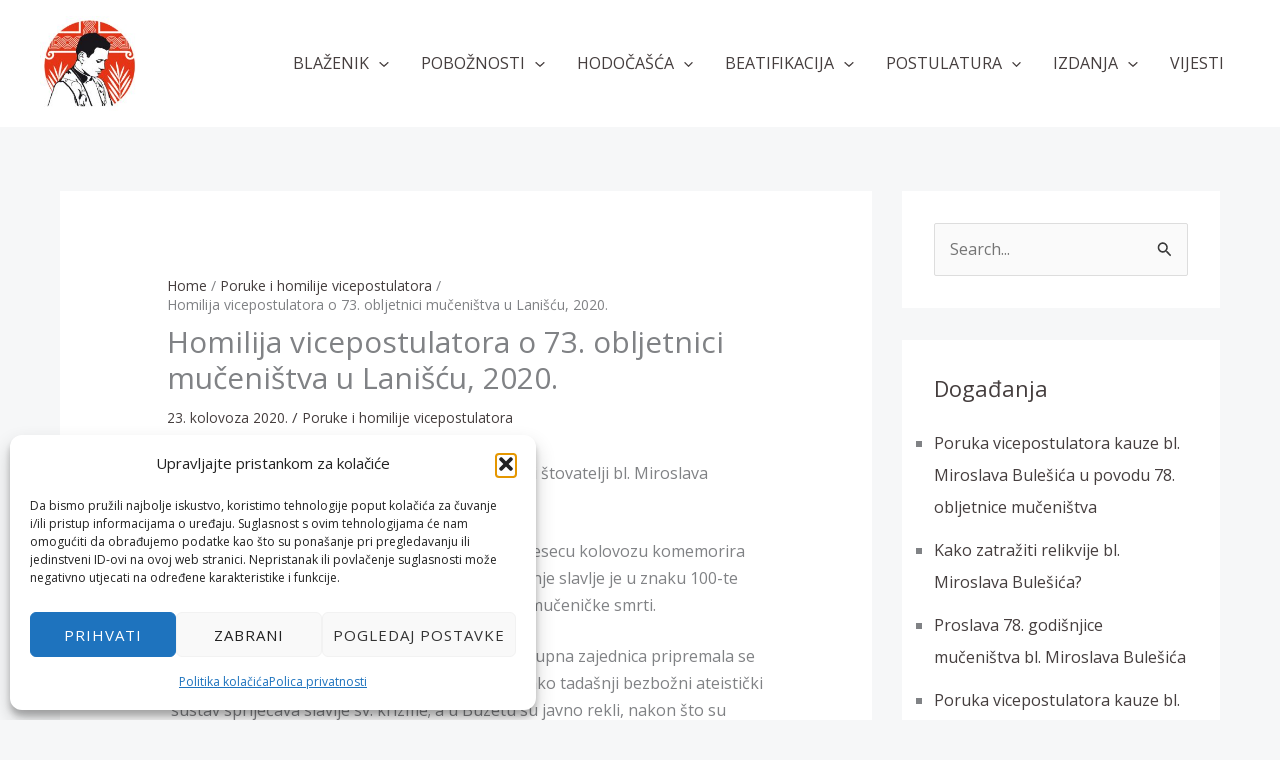

--- FILE ---
content_type: text/css
request_url: https://www.miroslavbulesic.com/wp-content/themes/Bulesic/style.css?ver=1.0
body_size: -69
content:
/* 
 Theme Name:   Bulesic
 Theme URI:    
 Description:  
 Author:       gordana
 Author URI:   https://05demo.com/bmb
 Template:     astra
 Version:      1.0
 License:      GNU General Public License v2 or later
 License URI:  http://www.gnu.org/licenses/gpl-2.0.html

 /* == Add your own styles below this line ==
--------------------------------------------*/

